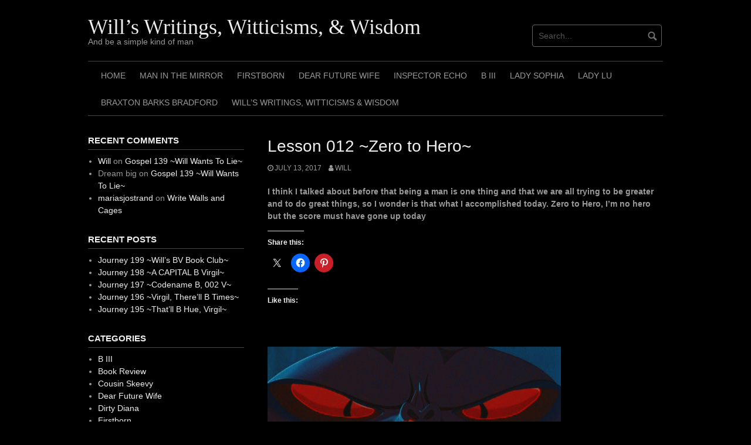

--- FILE ---
content_type: text/html; charset=UTF-8
request_url: https://willswritingswitticismsandwisdom.com/lesson-012-zero-to-hero/
body_size: 15745
content:
<!DOCTYPE html>
<html lang="en">
<head>
<meta charset="UTF-8">
<meta name="viewport" content="width=device-width, initial-scale=1">
<link rel="profile" href="http://gmpg.org/xfn/11">
<link rel="pingback" href="https://willswritingswitticismsandwisdom.com/xmlrpc.php">


<title>Lesson 012 ~Zero to Hero~ &#8211; Will&#8217;s Writings, Witticisms, &amp; Wisdom</title>
<meta name='robots' content='max-image-preview:large' />
<link rel='dns-prefetch' href='//secure.gravatar.com' />
<link rel='dns-prefetch' href='//stats.wp.com' />
<link rel='dns-prefetch' href='//v0.wordpress.com' />
<link rel='dns-prefetch' href='//widgets.wp.com' />
<link rel='dns-prefetch' href='//s0.wp.com' />
<link rel='dns-prefetch' href='//0.gravatar.com' />
<link rel='dns-prefetch' href='//1.gravatar.com' />
<link rel='dns-prefetch' href='//2.gravatar.com' />
<link rel='preconnect' href='//i0.wp.com' />
<link rel='preconnect' href='//c0.wp.com' />
<link rel="alternate" type="application/rss+xml" title="Will&#039;s Writings, Witticisms, &amp; Wisdom &raquo; Feed" href="https://willswritingswitticismsandwisdom.com/feed/" />
<link rel="alternate" type="application/rss+xml" title="Will&#039;s Writings, Witticisms, &amp; Wisdom &raquo; Comments Feed" href="https://willswritingswitticismsandwisdom.com/comments/feed/" />
<link rel="alternate" type="application/rss+xml" title="Will&#039;s Writings, Witticisms, &amp; Wisdom &raquo; Lesson 012 ~Zero to Hero~ Comments Feed" href="https://willswritingswitticismsandwisdom.com/lesson-012-zero-to-hero/feed/" />
<link rel="alternate" title="oEmbed (JSON)" type="application/json+oembed" href="https://willswritingswitticismsandwisdom.com/wp-json/oembed/1.0/embed?url=https%3A%2F%2Fwillswritingswitticismsandwisdom.com%2Flesson-012-zero-to-hero%2F" />
<link rel="alternate" title="oEmbed (XML)" type="text/xml+oembed" href="https://willswritingswitticismsandwisdom.com/wp-json/oembed/1.0/embed?url=https%3A%2F%2Fwillswritingswitticismsandwisdom.com%2Flesson-012-zero-to-hero%2F&#038;format=xml" />
<style id='wp-img-auto-sizes-contain-inline-css' type='text/css'>
img:is([sizes=auto i],[sizes^="auto," i]){contain-intrinsic-size:3000px 1500px}
/*# sourceURL=wp-img-auto-sizes-contain-inline-css */
</style>
<link rel='stylesheet' id='jetpack_related-posts-css' href='https://c0.wp.com/p/jetpack/15.4/modules/related-posts/related-posts.css' type='text/css' media='all' />
<style id='wp-emoji-styles-inline-css' type='text/css'>

	img.wp-smiley, img.emoji {
		display: inline !important;
		border: none !important;
		box-shadow: none !important;
		height: 1em !important;
		width: 1em !important;
		margin: 0 0.07em !important;
		vertical-align: -0.1em !important;
		background: none !important;
		padding: 0 !important;
	}
/*# sourceURL=wp-emoji-styles-inline-css */
</style>
<style id='wp-block-library-inline-css' type='text/css'>
:root{--wp-block-synced-color:#7a00df;--wp-block-synced-color--rgb:122,0,223;--wp-bound-block-color:var(--wp-block-synced-color);--wp-editor-canvas-background:#ddd;--wp-admin-theme-color:#007cba;--wp-admin-theme-color--rgb:0,124,186;--wp-admin-theme-color-darker-10:#006ba1;--wp-admin-theme-color-darker-10--rgb:0,107,160.5;--wp-admin-theme-color-darker-20:#005a87;--wp-admin-theme-color-darker-20--rgb:0,90,135;--wp-admin-border-width-focus:2px}@media (min-resolution:192dpi){:root{--wp-admin-border-width-focus:1.5px}}.wp-element-button{cursor:pointer}:root .has-very-light-gray-background-color{background-color:#eee}:root .has-very-dark-gray-background-color{background-color:#313131}:root .has-very-light-gray-color{color:#eee}:root .has-very-dark-gray-color{color:#313131}:root .has-vivid-green-cyan-to-vivid-cyan-blue-gradient-background{background:linear-gradient(135deg,#00d084,#0693e3)}:root .has-purple-crush-gradient-background{background:linear-gradient(135deg,#34e2e4,#4721fb 50%,#ab1dfe)}:root .has-hazy-dawn-gradient-background{background:linear-gradient(135deg,#faaca8,#dad0ec)}:root .has-subdued-olive-gradient-background{background:linear-gradient(135deg,#fafae1,#67a671)}:root .has-atomic-cream-gradient-background{background:linear-gradient(135deg,#fdd79a,#004a59)}:root .has-nightshade-gradient-background{background:linear-gradient(135deg,#330968,#31cdcf)}:root .has-midnight-gradient-background{background:linear-gradient(135deg,#020381,#2874fc)}:root{--wp--preset--font-size--normal:16px;--wp--preset--font-size--huge:42px}.has-regular-font-size{font-size:1em}.has-larger-font-size{font-size:2.625em}.has-normal-font-size{font-size:var(--wp--preset--font-size--normal)}.has-huge-font-size{font-size:var(--wp--preset--font-size--huge)}.has-text-align-center{text-align:center}.has-text-align-left{text-align:left}.has-text-align-right{text-align:right}.has-fit-text{white-space:nowrap!important}#end-resizable-editor-section{display:none}.aligncenter{clear:both}.items-justified-left{justify-content:flex-start}.items-justified-center{justify-content:center}.items-justified-right{justify-content:flex-end}.items-justified-space-between{justify-content:space-between}.screen-reader-text{border:0;clip-path:inset(50%);height:1px;margin:-1px;overflow:hidden;padding:0;position:absolute;width:1px;word-wrap:normal!important}.screen-reader-text:focus{background-color:#ddd;clip-path:none;color:#444;display:block;font-size:1em;height:auto;left:5px;line-height:normal;padding:15px 23px 14px;text-decoration:none;top:5px;width:auto;z-index:100000}html :where(.has-border-color){border-style:solid}html :where([style*=border-top-color]){border-top-style:solid}html :where([style*=border-right-color]){border-right-style:solid}html :where([style*=border-bottom-color]){border-bottom-style:solid}html :where([style*=border-left-color]){border-left-style:solid}html :where([style*=border-width]){border-style:solid}html :where([style*=border-top-width]){border-top-style:solid}html :where([style*=border-right-width]){border-right-style:solid}html :where([style*=border-bottom-width]){border-bottom-style:solid}html :where([style*=border-left-width]){border-left-style:solid}html :where(img[class*=wp-image-]){height:auto;max-width:100%}:where(figure){margin:0 0 1em}html :where(.is-position-sticky){--wp-admin--admin-bar--position-offset:var(--wp-admin--admin-bar--height,0px)}@media screen and (max-width:600px){html :where(.is-position-sticky){--wp-admin--admin-bar--position-offset:0px}}

/*# sourceURL=wp-block-library-inline-css */
</style><style id='wp-block-image-inline-css' type='text/css'>
.wp-block-image>a,.wp-block-image>figure>a{display:inline-block}.wp-block-image img{box-sizing:border-box;height:auto;max-width:100%;vertical-align:bottom}@media not (prefers-reduced-motion){.wp-block-image img.hide{visibility:hidden}.wp-block-image img.show{animation:show-content-image .4s}}.wp-block-image[style*=border-radius] img,.wp-block-image[style*=border-radius]>a{border-radius:inherit}.wp-block-image.has-custom-border img{box-sizing:border-box}.wp-block-image.aligncenter{text-align:center}.wp-block-image.alignfull>a,.wp-block-image.alignwide>a{width:100%}.wp-block-image.alignfull img,.wp-block-image.alignwide img{height:auto;width:100%}.wp-block-image .aligncenter,.wp-block-image .alignleft,.wp-block-image .alignright,.wp-block-image.aligncenter,.wp-block-image.alignleft,.wp-block-image.alignright{display:table}.wp-block-image .aligncenter>figcaption,.wp-block-image .alignleft>figcaption,.wp-block-image .alignright>figcaption,.wp-block-image.aligncenter>figcaption,.wp-block-image.alignleft>figcaption,.wp-block-image.alignright>figcaption{caption-side:bottom;display:table-caption}.wp-block-image .alignleft{float:left;margin:.5em 1em .5em 0}.wp-block-image .alignright{float:right;margin:.5em 0 .5em 1em}.wp-block-image .aligncenter{margin-left:auto;margin-right:auto}.wp-block-image :where(figcaption){margin-bottom:1em;margin-top:.5em}.wp-block-image.is-style-circle-mask img{border-radius:9999px}@supports ((-webkit-mask-image:none) or (mask-image:none)) or (-webkit-mask-image:none){.wp-block-image.is-style-circle-mask img{border-radius:0;-webkit-mask-image:url('data:image/svg+xml;utf8,<svg viewBox="0 0 100 100" xmlns="http://www.w3.org/2000/svg"><circle cx="50" cy="50" r="50"/></svg>');mask-image:url('data:image/svg+xml;utf8,<svg viewBox="0 0 100 100" xmlns="http://www.w3.org/2000/svg"><circle cx="50" cy="50" r="50"/></svg>');mask-mode:alpha;-webkit-mask-position:center;mask-position:center;-webkit-mask-repeat:no-repeat;mask-repeat:no-repeat;-webkit-mask-size:contain;mask-size:contain}}:root :where(.wp-block-image.is-style-rounded img,.wp-block-image .is-style-rounded img){border-radius:9999px}.wp-block-image figure{margin:0}.wp-lightbox-container{display:flex;flex-direction:column;position:relative}.wp-lightbox-container img{cursor:zoom-in}.wp-lightbox-container img:hover+button{opacity:1}.wp-lightbox-container button{align-items:center;backdrop-filter:blur(16px) saturate(180%);background-color:#5a5a5a40;border:none;border-radius:4px;cursor:zoom-in;display:flex;height:20px;justify-content:center;opacity:0;padding:0;position:absolute;right:16px;text-align:center;top:16px;width:20px;z-index:100}@media not (prefers-reduced-motion){.wp-lightbox-container button{transition:opacity .2s ease}}.wp-lightbox-container button:focus-visible{outline:3px auto #5a5a5a40;outline:3px auto -webkit-focus-ring-color;outline-offset:3px}.wp-lightbox-container button:hover{cursor:pointer;opacity:1}.wp-lightbox-container button:focus{opacity:1}.wp-lightbox-container button:focus,.wp-lightbox-container button:hover,.wp-lightbox-container button:not(:hover):not(:active):not(.has-background){background-color:#5a5a5a40;border:none}.wp-lightbox-overlay{box-sizing:border-box;cursor:zoom-out;height:100vh;left:0;overflow:hidden;position:fixed;top:0;visibility:hidden;width:100%;z-index:100000}.wp-lightbox-overlay .close-button{align-items:center;cursor:pointer;display:flex;justify-content:center;min-height:40px;min-width:40px;padding:0;position:absolute;right:calc(env(safe-area-inset-right) + 16px);top:calc(env(safe-area-inset-top) + 16px);z-index:5000000}.wp-lightbox-overlay .close-button:focus,.wp-lightbox-overlay .close-button:hover,.wp-lightbox-overlay .close-button:not(:hover):not(:active):not(.has-background){background:none;border:none}.wp-lightbox-overlay .lightbox-image-container{height:var(--wp--lightbox-container-height);left:50%;overflow:hidden;position:absolute;top:50%;transform:translate(-50%,-50%);transform-origin:top left;width:var(--wp--lightbox-container-width);z-index:9999999999}.wp-lightbox-overlay .wp-block-image{align-items:center;box-sizing:border-box;display:flex;height:100%;justify-content:center;margin:0;position:relative;transform-origin:0 0;width:100%;z-index:3000000}.wp-lightbox-overlay .wp-block-image img{height:var(--wp--lightbox-image-height);min-height:var(--wp--lightbox-image-height);min-width:var(--wp--lightbox-image-width);width:var(--wp--lightbox-image-width)}.wp-lightbox-overlay .wp-block-image figcaption{display:none}.wp-lightbox-overlay button{background:none;border:none}.wp-lightbox-overlay .scrim{background-color:#fff;height:100%;opacity:.9;position:absolute;width:100%;z-index:2000000}.wp-lightbox-overlay.active{visibility:visible}@media not (prefers-reduced-motion){.wp-lightbox-overlay.active{animation:turn-on-visibility .25s both}.wp-lightbox-overlay.active img{animation:turn-on-visibility .35s both}.wp-lightbox-overlay.show-closing-animation:not(.active){animation:turn-off-visibility .35s both}.wp-lightbox-overlay.show-closing-animation:not(.active) img{animation:turn-off-visibility .25s both}.wp-lightbox-overlay.zoom.active{animation:none;opacity:1;visibility:visible}.wp-lightbox-overlay.zoom.active .lightbox-image-container{animation:lightbox-zoom-in .4s}.wp-lightbox-overlay.zoom.active .lightbox-image-container img{animation:none}.wp-lightbox-overlay.zoom.active .scrim{animation:turn-on-visibility .4s forwards}.wp-lightbox-overlay.zoom.show-closing-animation:not(.active){animation:none}.wp-lightbox-overlay.zoom.show-closing-animation:not(.active) .lightbox-image-container{animation:lightbox-zoom-out .4s}.wp-lightbox-overlay.zoom.show-closing-animation:not(.active) .lightbox-image-container img{animation:none}.wp-lightbox-overlay.zoom.show-closing-animation:not(.active) .scrim{animation:turn-off-visibility .4s forwards}}@keyframes show-content-image{0%{visibility:hidden}99%{visibility:hidden}to{visibility:visible}}@keyframes turn-on-visibility{0%{opacity:0}to{opacity:1}}@keyframes turn-off-visibility{0%{opacity:1;visibility:visible}99%{opacity:0;visibility:visible}to{opacity:0;visibility:hidden}}@keyframes lightbox-zoom-in{0%{transform:translate(calc((-100vw + var(--wp--lightbox-scrollbar-width))/2 + var(--wp--lightbox-initial-left-position)),calc(-50vh + var(--wp--lightbox-initial-top-position))) scale(var(--wp--lightbox-scale))}to{transform:translate(-50%,-50%) scale(1)}}@keyframes lightbox-zoom-out{0%{transform:translate(-50%,-50%) scale(1);visibility:visible}99%{visibility:visible}to{transform:translate(calc((-100vw + var(--wp--lightbox-scrollbar-width))/2 + var(--wp--lightbox-initial-left-position)),calc(-50vh + var(--wp--lightbox-initial-top-position))) scale(var(--wp--lightbox-scale));visibility:hidden}}
/*# sourceURL=https://c0.wp.com/c/6.9/wp-includes/blocks/image/style.min.css */
</style>
<style id='global-styles-inline-css' type='text/css'>
:root{--wp--preset--aspect-ratio--square: 1;--wp--preset--aspect-ratio--4-3: 4/3;--wp--preset--aspect-ratio--3-4: 3/4;--wp--preset--aspect-ratio--3-2: 3/2;--wp--preset--aspect-ratio--2-3: 2/3;--wp--preset--aspect-ratio--16-9: 16/9;--wp--preset--aspect-ratio--9-16: 9/16;--wp--preset--color--black: #000000;--wp--preset--color--cyan-bluish-gray: #abb8c3;--wp--preset--color--white: #ffffff;--wp--preset--color--pale-pink: #f78da7;--wp--preset--color--vivid-red: #cf2e2e;--wp--preset--color--luminous-vivid-orange: #ff6900;--wp--preset--color--luminous-vivid-amber: #fcb900;--wp--preset--color--light-green-cyan: #7bdcb5;--wp--preset--color--vivid-green-cyan: #00d084;--wp--preset--color--pale-cyan-blue: #8ed1fc;--wp--preset--color--vivid-cyan-blue: #0693e3;--wp--preset--color--vivid-purple: #9b51e0;--wp--preset--gradient--vivid-cyan-blue-to-vivid-purple: linear-gradient(135deg,rgb(6,147,227) 0%,rgb(155,81,224) 100%);--wp--preset--gradient--light-green-cyan-to-vivid-green-cyan: linear-gradient(135deg,rgb(122,220,180) 0%,rgb(0,208,130) 100%);--wp--preset--gradient--luminous-vivid-amber-to-luminous-vivid-orange: linear-gradient(135deg,rgb(252,185,0) 0%,rgb(255,105,0) 100%);--wp--preset--gradient--luminous-vivid-orange-to-vivid-red: linear-gradient(135deg,rgb(255,105,0) 0%,rgb(207,46,46) 100%);--wp--preset--gradient--very-light-gray-to-cyan-bluish-gray: linear-gradient(135deg,rgb(238,238,238) 0%,rgb(169,184,195) 100%);--wp--preset--gradient--cool-to-warm-spectrum: linear-gradient(135deg,rgb(74,234,220) 0%,rgb(151,120,209) 20%,rgb(207,42,186) 40%,rgb(238,44,130) 60%,rgb(251,105,98) 80%,rgb(254,248,76) 100%);--wp--preset--gradient--blush-light-purple: linear-gradient(135deg,rgb(255,206,236) 0%,rgb(152,150,240) 100%);--wp--preset--gradient--blush-bordeaux: linear-gradient(135deg,rgb(254,205,165) 0%,rgb(254,45,45) 50%,rgb(107,0,62) 100%);--wp--preset--gradient--luminous-dusk: linear-gradient(135deg,rgb(255,203,112) 0%,rgb(199,81,192) 50%,rgb(65,88,208) 100%);--wp--preset--gradient--pale-ocean: linear-gradient(135deg,rgb(255,245,203) 0%,rgb(182,227,212) 50%,rgb(51,167,181) 100%);--wp--preset--gradient--electric-grass: linear-gradient(135deg,rgb(202,248,128) 0%,rgb(113,206,126) 100%);--wp--preset--gradient--midnight: linear-gradient(135deg,rgb(2,3,129) 0%,rgb(40,116,252) 100%);--wp--preset--font-size--small: 13px;--wp--preset--font-size--medium: 20px;--wp--preset--font-size--large: 36px;--wp--preset--font-size--x-large: 42px;--wp--preset--spacing--20: 0.44rem;--wp--preset--spacing--30: 0.67rem;--wp--preset--spacing--40: 1rem;--wp--preset--spacing--50: 1.5rem;--wp--preset--spacing--60: 2.25rem;--wp--preset--spacing--70: 3.38rem;--wp--preset--spacing--80: 5.06rem;--wp--preset--shadow--natural: 6px 6px 9px rgba(0, 0, 0, 0.2);--wp--preset--shadow--deep: 12px 12px 50px rgba(0, 0, 0, 0.4);--wp--preset--shadow--sharp: 6px 6px 0px rgba(0, 0, 0, 0.2);--wp--preset--shadow--outlined: 6px 6px 0px -3px rgb(255, 255, 255), 6px 6px rgb(0, 0, 0);--wp--preset--shadow--crisp: 6px 6px 0px rgb(0, 0, 0);}:where(.is-layout-flex){gap: 0.5em;}:where(.is-layout-grid){gap: 0.5em;}body .is-layout-flex{display: flex;}.is-layout-flex{flex-wrap: wrap;align-items: center;}.is-layout-flex > :is(*, div){margin: 0;}body .is-layout-grid{display: grid;}.is-layout-grid > :is(*, div){margin: 0;}:where(.wp-block-columns.is-layout-flex){gap: 2em;}:where(.wp-block-columns.is-layout-grid){gap: 2em;}:where(.wp-block-post-template.is-layout-flex){gap: 1.25em;}:where(.wp-block-post-template.is-layout-grid){gap: 1.25em;}.has-black-color{color: var(--wp--preset--color--black) !important;}.has-cyan-bluish-gray-color{color: var(--wp--preset--color--cyan-bluish-gray) !important;}.has-white-color{color: var(--wp--preset--color--white) !important;}.has-pale-pink-color{color: var(--wp--preset--color--pale-pink) !important;}.has-vivid-red-color{color: var(--wp--preset--color--vivid-red) !important;}.has-luminous-vivid-orange-color{color: var(--wp--preset--color--luminous-vivid-orange) !important;}.has-luminous-vivid-amber-color{color: var(--wp--preset--color--luminous-vivid-amber) !important;}.has-light-green-cyan-color{color: var(--wp--preset--color--light-green-cyan) !important;}.has-vivid-green-cyan-color{color: var(--wp--preset--color--vivid-green-cyan) !important;}.has-pale-cyan-blue-color{color: var(--wp--preset--color--pale-cyan-blue) !important;}.has-vivid-cyan-blue-color{color: var(--wp--preset--color--vivid-cyan-blue) !important;}.has-vivid-purple-color{color: var(--wp--preset--color--vivid-purple) !important;}.has-black-background-color{background-color: var(--wp--preset--color--black) !important;}.has-cyan-bluish-gray-background-color{background-color: var(--wp--preset--color--cyan-bluish-gray) !important;}.has-white-background-color{background-color: var(--wp--preset--color--white) !important;}.has-pale-pink-background-color{background-color: var(--wp--preset--color--pale-pink) !important;}.has-vivid-red-background-color{background-color: var(--wp--preset--color--vivid-red) !important;}.has-luminous-vivid-orange-background-color{background-color: var(--wp--preset--color--luminous-vivid-orange) !important;}.has-luminous-vivid-amber-background-color{background-color: var(--wp--preset--color--luminous-vivid-amber) !important;}.has-light-green-cyan-background-color{background-color: var(--wp--preset--color--light-green-cyan) !important;}.has-vivid-green-cyan-background-color{background-color: var(--wp--preset--color--vivid-green-cyan) !important;}.has-pale-cyan-blue-background-color{background-color: var(--wp--preset--color--pale-cyan-blue) !important;}.has-vivid-cyan-blue-background-color{background-color: var(--wp--preset--color--vivid-cyan-blue) !important;}.has-vivid-purple-background-color{background-color: var(--wp--preset--color--vivid-purple) !important;}.has-black-border-color{border-color: var(--wp--preset--color--black) !important;}.has-cyan-bluish-gray-border-color{border-color: var(--wp--preset--color--cyan-bluish-gray) !important;}.has-white-border-color{border-color: var(--wp--preset--color--white) !important;}.has-pale-pink-border-color{border-color: var(--wp--preset--color--pale-pink) !important;}.has-vivid-red-border-color{border-color: var(--wp--preset--color--vivid-red) !important;}.has-luminous-vivid-orange-border-color{border-color: var(--wp--preset--color--luminous-vivid-orange) !important;}.has-luminous-vivid-amber-border-color{border-color: var(--wp--preset--color--luminous-vivid-amber) !important;}.has-light-green-cyan-border-color{border-color: var(--wp--preset--color--light-green-cyan) !important;}.has-vivid-green-cyan-border-color{border-color: var(--wp--preset--color--vivid-green-cyan) !important;}.has-pale-cyan-blue-border-color{border-color: var(--wp--preset--color--pale-cyan-blue) !important;}.has-vivid-cyan-blue-border-color{border-color: var(--wp--preset--color--vivid-cyan-blue) !important;}.has-vivid-purple-border-color{border-color: var(--wp--preset--color--vivid-purple) !important;}.has-vivid-cyan-blue-to-vivid-purple-gradient-background{background: var(--wp--preset--gradient--vivid-cyan-blue-to-vivid-purple) !important;}.has-light-green-cyan-to-vivid-green-cyan-gradient-background{background: var(--wp--preset--gradient--light-green-cyan-to-vivid-green-cyan) !important;}.has-luminous-vivid-amber-to-luminous-vivid-orange-gradient-background{background: var(--wp--preset--gradient--luminous-vivid-amber-to-luminous-vivid-orange) !important;}.has-luminous-vivid-orange-to-vivid-red-gradient-background{background: var(--wp--preset--gradient--luminous-vivid-orange-to-vivid-red) !important;}.has-very-light-gray-to-cyan-bluish-gray-gradient-background{background: var(--wp--preset--gradient--very-light-gray-to-cyan-bluish-gray) !important;}.has-cool-to-warm-spectrum-gradient-background{background: var(--wp--preset--gradient--cool-to-warm-spectrum) !important;}.has-blush-light-purple-gradient-background{background: var(--wp--preset--gradient--blush-light-purple) !important;}.has-blush-bordeaux-gradient-background{background: var(--wp--preset--gradient--blush-bordeaux) !important;}.has-luminous-dusk-gradient-background{background: var(--wp--preset--gradient--luminous-dusk) !important;}.has-pale-ocean-gradient-background{background: var(--wp--preset--gradient--pale-ocean) !important;}.has-electric-grass-gradient-background{background: var(--wp--preset--gradient--electric-grass) !important;}.has-midnight-gradient-background{background: var(--wp--preset--gradient--midnight) !important;}.has-small-font-size{font-size: var(--wp--preset--font-size--small) !important;}.has-medium-font-size{font-size: var(--wp--preset--font-size--medium) !important;}.has-large-font-size{font-size: var(--wp--preset--font-size--large) !important;}.has-x-large-font-size{font-size: var(--wp--preset--font-size--x-large) !important;}
/*# sourceURL=global-styles-inline-css */
</style>

<style id='classic-theme-styles-inline-css' type='text/css'>
/*! This file is auto-generated */
.wp-block-button__link{color:#fff;background-color:#32373c;border-radius:9999px;box-shadow:none;text-decoration:none;padding:calc(.667em + 2px) calc(1.333em + 2px);font-size:1.125em}.wp-block-file__button{background:#32373c;color:#fff;text-decoration:none}
/*# sourceURL=/wp-includes/css/classic-themes.min.css */
</style>
<link rel='stylesheet' id='coral-dark-style-css' href='https://willswritingswitticismsandwisdom.com/wp-content/themes/coral-dark/style.css?ver=6.9' type='text/css' media='all' />
<style id='coral-dark-style-inline-css' type='text/css'>

		body, button, input, select, textarea {	font-size: 14px;}
		h1.site-title, h3.site-title {
			margin-top: 25px; 
			font-size: 36px; 
		}
		h1.site-title a,
		h1.site-title a:visited,
		h1.site-title a:hover,
		h1.site-title a:active,
		h1.site-title a:focus,
		h3.site-title a,
		h3.site-title a:visited,
		h3.site-title a:hover,
		h3.site-title a:active,
		h3.site-title a:focus {
			color: #eeeeee !important;
		}
		
		h2.site-description, h4.site-description {
			margin-top: -5px;
			font-size: 14px;
			color: #999999;
		}
		.custom-logo {max-height: 100px;}
		@media screen and (min-width: 768px) {
			.main-navigation {margin-top: 15px;}
			#search1 {margin-top: 42px;}
			#social1 {margin-top: 47px;}
		}
	
/*# sourceURL=coral-dark-style-inline-css */
</style>
<link rel='stylesheet' id='jetpack_likes-css' href='https://c0.wp.com/p/jetpack/15.4/modules/likes/style.css' type='text/css' media='all' />
<link rel='stylesheet' id='sharedaddy-css' href='https://c0.wp.com/p/jetpack/15.4/modules/sharedaddy/sharing.css' type='text/css' media='all' />
<link rel='stylesheet' id='social-logos-css' href='https://c0.wp.com/p/jetpack/15.4/_inc/social-logos/social-logos.min.css' type='text/css' media='all' />
<script type="text/javascript" id="jetpack_related-posts-js-extra">
/* <![CDATA[ */
var related_posts_js_options = {"post_heading":"h4"};
//# sourceURL=jetpack_related-posts-js-extra
/* ]]> */
</script>
<script type="text/javascript" src="https://c0.wp.com/p/jetpack/15.4/_inc/build/related-posts/related-posts.min.js" id="jetpack_related-posts-js"></script>
<script type="text/javascript" src="https://c0.wp.com/c/6.9/wp-includes/js/jquery/jquery.min.js" id="jquery-core-js"></script>
<script type="text/javascript" src="https://c0.wp.com/c/6.9/wp-includes/js/jquery/jquery-migrate.min.js" id="jquery-migrate-js"></script>
<script type="text/javascript" src="https://willswritingswitticismsandwisdom.com/wp-content/themes/coral-dark/js/jquery.nivo.slider.pack.js?ver=3.2" id="nivo-slider-js"></script>
<link rel="https://api.w.org/" href="https://willswritingswitticismsandwisdom.com/wp-json/" /><link rel="alternate" title="JSON" type="application/json" href="https://willswritingswitticismsandwisdom.com/wp-json/wp/v2/posts/593" /><link rel="EditURI" type="application/rsd+xml" title="RSD" href="https://willswritingswitticismsandwisdom.com/xmlrpc.php?rsd" />
<meta name="generator" content="WordPress 6.9" />
<link rel="canonical" href="https://willswritingswitticismsandwisdom.com/lesson-012-zero-to-hero/" />
<link rel='shortlink' href='https://wp.me/p9CyLc-9z' />
	<style>img#wpstats{display:none}</style>
		<style type="text/css">.recentcomments a{display:inline !important;padding:0 !important;margin:0 !important;}</style>
<!-- Jetpack Open Graph Tags -->
<meta property="og:type" content="article" />
<meta property="og:title" content="Lesson 012 ~Zero to Hero~" />
<meta property="og:url" content="https://willswritingswitticismsandwisdom.com/lesson-012-zero-to-hero/" />
<meta property="og:description" content="I think I talked about before that being a man is one thing and that we are all trying to be greater and to do great things, so I wonder is that what I accomplished today. Zero to Hero, I’m no hero…" />
<meta property="article:published_time" content="2017-07-13T20:44:53+00:00" />
<meta property="article:modified_time" content="2017-07-13T20:44:53+00:00" />
<meta property="og:site_name" content="Will&#039;s Writings, Witticisms, &amp; Wisdom" />
<meta property="og:image" content="https://i0.wp.com/willswritingswitticismsandwisdom.com/wp-content/uploads/2017/07/lesson-012-zero-to-hero.png?fit=500%2C298&#038;ssl=1" />
<meta property="og:image:width" content="500" />
<meta property="og:image:height" content="298" />
<meta property="og:image:alt" content="" />
<meta name="twitter:text:title" content="Lesson 012 ~Zero to Hero~" />
<meta name="twitter:image" content="https://i0.wp.com/willswritingswitticismsandwisdom.com/wp-content/uploads/2017/07/lesson-012-zero-to-hero.png?fit=500%2C298&#038;ssl=1&#038;w=640" />
<meta name="twitter:card" content="summary_large_image" />

<!-- End Jetpack Open Graph Tags -->
<link rel="icon" href="https://i0.wp.com/willswritingswitticismsandwisdom.com/wp-content/uploads/2017/09/cropped-Eyes-Wide-Shut-Mask.jpg?fit=32%2C32&#038;ssl=1" sizes="32x32" />
<link rel="icon" href="https://i0.wp.com/willswritingswitticismsandwisdom.com/wp-content/uploads/2017/09/cropped-Eyes-Wide-Shut-Mask.jpg?fit=192%2C192&#038;ssl=1" sizes="192x192" />
<link rel="apple-touch-icon" href="https://i0.wp.com/willswritingswitticismsandwisdom.com/wp-content/uploads/2017/09/cropped-Eyes-Wide-Shut-Mask.jpg?fit=180%2C180&#038;ssl=1" />
<meta name="msapplication-TileImage" content="https://i0.wp.com/willswritingswitticismsandwisdom.com/wp-content/uploads/2017/09/cropped-Eyes-Wide-Shut-Mask.jpg?fit=270%2C270&#038;ssl=1" />
</head>

<body class="wp-singular post-template-default single single-post postid-593 single-format-standard wp-embed-responsive wp-theme-coral-dark">
<div id="page" class="hfeed site">
	<a class="skip-link screen-reader-text" href="#content">Skip to content</a>

	<header id="masthead" class="site-header grid-container" role="banner">
		<div class="site-branding egrid  grid-35 tablet-grid-35 mobile-grid-100">
												<h3 class="site-title"><a href="https://willswritingswitticismsandwisdom.com/" rel="home">Will&#8217;s Writings, Witticisms, &amp; Wisdom</a></h3>
					<h4 class="site-description">And be a simple kind of man</h4>
					
							
		</div><!-- .site-branding -->
		<div id="headerright" class="grid-parent egrid  grid-65 tablet-grid-65 mobile-grid-100">
			
			<div id="social1" class="egrid  grid-60 tablet-grid-60 mobile-grid-100">
							</div>
			
			<div id="search1" class="search  grid-40 tablet-grid-40 mobile-grid-100">
				<div class="search-container">
<form role="search" method="get" class="search-form" action="https://willswritingswitticismsandwisdom.com/">
	<fieldset>
		<input type="search" class="search-field" placeholder="Search..." value="" name="s" title="Search for:" />
		<input type="submit" class="search-submit" value="" />
	</fieldset>
</form>
</div>			</div>
		</div>

		<nav id="site-navigation" class="main-navigation egrid grid-100 tablet-grid-100 mobile-grid-100" role="navigation">
			<i id="menu-button" class="fa fa-bars collapsed"><span>  Menu</span></i>
			<div class="menu-primary-menu-container"><ul id="main-menu" class="sm sm-clean collapsed"><li id="menu-item-11967" class="menu-item menu-item-type-post_type menu-item-object-page menu-item-home menu-item-11967"><a href="https://willswritingswitticismsandwisdom.com/">Home</a></li>
<li id="menu-item-11969" class="menu-item menu-item-type-taxonomy menu-item-object-category menu-item-11969"><a href="https://willswritingswitticismsandwisdom.com/category/man-in-the-mirror/">Man In The Mirror</a></li>
<li id="menu-item-11970" class="menu-item menu-item-type-taxonomy menu-item-object-category menu-item-11970"><a href="https://willswritingswitticismsandwisdom.com/category/firstborn/">Firstborn</a></li>
<li id="menu-item-11971" class="menu-item menu-item-type-taxonomy menu-item-object-category menu-item-11971"><a href="https://willswritingswitticismsandwisdom.com/category/dear-future-wife/">Dear Future Wife</a></li>
<li id="menu-item-11972" class="menu-item menu-item-type-taxonomy menu-item-object-category menu-item-11972"><a href="https://willswritingswitticismsandwisdom.com/category/inspector-echo/">Inspector Echo</a></li>
<li id="menu-item-11973" class="menu-item menu-item-type-taxonomy menu-item-object-category menu-item-11973"><a href="https://willswritingswitticismsandwisdom.com/category/b-iii/">B III</a></li>
<li id="menu-item-11974" class="menu-item menu-item-type-taxonomy menu-item-object-category menu-item-11974"><a href="https://willswritingswitticismsandwisdom.com/category/lady-sophia/">Lady Sophia</a></li>
<li id="menu-item-11975" class="menu-item menu-item-type-taxonomy menu-item-object-category current-post-ancestor current-menu-parent current-post-parent menu-item-11975"><a href="https://willswritingswitticismsandwisdom.com/category/lady-lu/">Lady Lu</a></li>
<li id="menu-item-6654" class="menu-item menu-item-type-post_type menu-item-object-page menu-item-6654"><a href="https://willswritingswitticismsandwisdom.com/braxton/">Braxton Barks Bradford</a></li>
<li id="menu-item-166" class="menu-item menu-item-type-post_type menu-item-object-page current_page_parent menu-item-166"><a href="https://willswritingswitticismsandwisdom.com/blog/">Will&#8217;s Writings, Witticisms &#038; Wisdom</a></li>
</ul></div>		</nav><!-- #site-navigation -->
	</header><!-- #masthead -->

		
<!-- breadcrumbs from Yoast or NavXT plugins -->
		
	<div id="content" class="site-content grid-container">

	<div id="primary" class="content-area egrid  grid-70 tablet-grid-70 mobile-grid-100 push-30 tablet-push-30">
		<main id="main" class="site-main" role="main">

		
			
<article id="post-593" class="post-593 post type-post status-publish format-standard has-post-thumbnail hentry category-journal category-lady-lu tag-anxiety tag-dogs tag-hero tag-lesson tag-lost tag-man tag-scared tag-therapy tag-villain tag-will-bradford-jr tag-woman tag-wrong tag-zero">
	<header class="entry-header">
		<h1 class="entry-title">Lesson 012 ~Zero to Hero~</h1>
		<div class="entry-meta">
			<span class="posted-on"><a href="https://willswritingswitticismsandwisdom.com/lesson-012-zero-to-hero/" rel="bookmark"><time class="entry-date published updated" datetime="2017-07-13T14:44:53-05:00">July 13, 2017</time></a></span><span class="byline"> <span class="author vcard"><a class="url fn n" href="https://willswritingswitticismsandwisdom.com/author/admin/">Will</a></span></span>		</div><!-- .entry-meta -->
	</header><!-- .entry-header -->

	<div class="entry-content">
		
					<div class="entry-summary">
				<p>I think I talked about before that being a man is one thing and that we are all trying to be greater and to do great things, so I wonder is that what I accomplished today. Zero to Hero, I’m no hero but the score must have gone up today</p>
<div class="sharedaddy sd-sharing-enabled"><div class="robots-nocontent sd-block sd-social sd-social-icon sd-sharing"><h3 class="sd-title">Share this:</h3><div class="sd-content"><ul><li class="share-twitter"><a rel="nofollow noopener noreferrer"
				data-shared="sharing-twitter-593"
				class="share-twitter sd-button share-icon no-text"
				href="https://willswritingswitticismsandwisdom.com/lesson-012-zero-to-hero/?share=twitter"
				target="_blank"
				aria-labelledby="sharing-twitter-593"
				>
				<span id="sharing-twitter-593" hidden>Click to share on X (Opens in new window)</span>
				<span>X</span>
			</a></li><li class="share-facebook"><a rel="nofollow noopener noreferrer"
				data-shared="sharing-facebook-593"
				class="share-facebook sd-button share-icon no-text"
				href="https://willswritingswitticismsandwisdom.com/lesson-012-zero-to-hero/?share=facebook"
				target="_blank"
				aria-labelledby="sharing-facebook-593"
				>
				<span id="sharing-facebook-593" hidden>Click to share on Facebook (Opens in new window)</span>
				<span>Facebook</span>
			</a></li><li class="share-pinterest"><a rel="nofollow noopener noreferrer"
				data-shared="sharing-pinterest-593"
				class="share-pinterest sd-button share-icon no-text"
				href="https://willswritingswitticismsandwisdom.com/lesson-012-zero-to-hero/?share=pinterest"
				target="_blank"
				aria-labelledby="sharing-pinterest-593"
				>
				<span id="sharing-pinterest-593" hidden>Click to share on Pinterest (Opens in new window)</span>
				<span>Pinterest</span>
			</a></li><li class="share-end"></li></ul></div></div></div><div class='sharedaddy sd-block sd-like jetpack-likes-widget-wrapper jetpack-likes-widget-unloaded' id='like-post-wrapper-142177110-593-696b3ad514138' data-src='https://widgets.wp.com/likes/?ver=15.4#blog_id=142177110&amp;post_id=593&amp;origin=willswritingswitticismsandwisdom.com&amp;obj_id=142177110-593-696b3ad514138' data-name='like-post-frame-142177110-593-696b3ad514138' data-title='Like or Reblog'><h3 class="sd-title">Like this:</h3><div class='likes-widget-placeholder post-likes-widget-placeholder' style='height: 55px;'><span class='button'><span>Like</span></span> <span class="loading">Loading...</span></div><span class='sd-text-color'></span><a class='sd-link-color'></a></div>			</div><!-- .entry-summary -->
		
	<div class="post-thumbnail">
		<img width="500" height="298" src="https://i0.wp.com/willswritingswitticismsandwisdom.com/wp-content/uploads/2017/07/lesson-012-zero-to-hero.png?fit=500%2C298&amp;ssl=1" class="attachment-large size-large wp-post-image" alt="" decoding="async" fetchpriority="high" srcset="https://i0.wp.com/willswritingswitticismsandwisdom.com/wp-content/uploads/2017/07/lesson-012-zero-to-hero.png?w=500&amp;ssl=1 500w, https://i0.wp.com/willswritingswitticismsandwisdom.com/wp-content/uploads/2017/07/lesson-012-zero-to-hero.png?resize=300%2C179&amp;ssl=1 300w" sizes="(max-width: 500px) 100vw, 500px" data-attachment-id="595" data-permalink="https://willswritingswitticismsandwisdom.com/lesson-012-zero-to-hero/" data-orig-file="https://i0.wp.com/willswritingswitticismsandwisdom.com/wp-content/uploads/2017/07/lesson-012-zero-to-hero.png?fit=500%2C298&amp;ssl=1" data-orig-size="500,298" data-comments-opened="1" data-image-meta="{&quot;aperture&quot;:&quot;0&quot;,&quot;credit&quot;:&quot;&quot;,&quot;camera&quot;:&quot;&quot;,&quot;caption&quot;:&quot;&quot;,&quot;created_timestamp&quot;:&quot;0&quot;,&quot;copyright&quot;:&quot;&quot;,&quot;focal_length&quot;:&quot;0&quot;,&quot;iso&quot;:&quot;0&quot;,&quot;shutter_speed&quot;:&quot;0&quot;,&quot;title&quot;:&quot;&quot;,&quot;orientation&quot;:&quot;0&quot;}" data-image-title="Lesson 012 ~Zero To Hero~" data-image-description="" data-image-caption="" data-medium-file="https://i0.wp.com/willswritingswitticismsandwisdom.com/wp-content/uploads/2017/07/lesson-012-zero-to-hero.png?fit=300%2C179&amp;ssl=1" data-large-file="https://i0.wp.com/willswritingswitticismsandwisdom.com/wp-content/uploads/2017/07/lesson-012-zero-to-hero.png?fit=500%2C298&amp;ssl=1" />	</div><!-- .post-thumbnail -->

	<p>Thursday, July 13, 2017</p>
<p>Lesson 012 ~Zero to Hero~</p>
<p>Lu,<br />
Braxton wasn’t a rescue you know, that in no way diminishes his life but he wasn’t saved or rescued, from what I know my “father” shelled out hundreds so my sister could have a purse accessory. Big plans for a small pup and even now, there was an old man that offered me five hundred dollars so his wife could have a little lap dog.</p>
<p>It wasn’t enough, it will never be enough, there wasn’t the slightest bit of temptation, Braxton is mine and I like to think I am his, we protect each other, stay together no matter what. It’s to the point that if the zombies come and I pray that they do that I hope they’re like the “Dawn of the Dead” zombies, you know the ones that wouldn’t eat dogs. So what if they were right, I wouldn’t abandon Braxton, I would die before he does, and that’s simply a fact, a conclusion drawn from the moment we first met Luna.</p>
<p>Now what does that make me, some people would say I’m an idiot, I mean what is Braxton to them, a four-legged, seven pound, bit of fluff but like any real pet owner will tell you, our pets are our children. A parent does right for their children out of love right, responsibly, you bring a life into the world that life is yours, that life holds value, you have expectations and obligations am I right? Now I don’t have any two-legged kids and to be honest, the thought of having any scares me nearly to death but I do want them someday, or at least that’s how I feel at this particular moment really.</p>
<p>I think that such an endeavor makes us better people and I’m sure there are a million good reasons to have kids, love, legacy, the continuation of life but I ask why do I love Braxton so? Of course, he’s mine, so explain to me why does he love me so, what makes him a hero to me and why did I join the club.</p>
<p>“It isn&#8217;t the love of a hero, that&#8217;s why I fear it won&#8217;t do.” Hero</p>
<p>Now that’s a bit presumptuous of me, I’m no hero, I will be the first person to tell you that; first thing that comes to mind is courage and do I have that? What about selfless, what about stupid, goes back to “That’s Not a Compliment” but people in love are heroes and that’s a fine bit of insanity and then there is just timing.</p>
<p>“Well look at this. &#8216;Pears we got here just in the nick of time. What does that make us?</p>
<p>Big damn heroes, sir.</p>
<p>Ain&#8217;t we just.” Firefly (Safe) Episode 5</p>
<p>So this morning, Braxton is busy with his praise the sun routine “walking” helps me out you know, fewer people, less anxiety; so we’re at the end of the street and we spot our neighbor&#8217;s dog; Braxton’s Frenemy. I wouldn’t leave him Luna, no collar, on his own for days, another neighbor reporting him missing, probably hungry, scared, so I called out to him. Isn’t that another thing we have talked about, I mean take me all in, T-shirt, sweatpants, holding back a fierce Braxton, and I have “Lucille” with me, all heroes don’t wear capes but come on.</p>
<p>&#8220;Nothing in the world is the way it oughta be. It&#8217;s harsh and cruel, but that&#8217;s why there&#8217;s us: champions. Doesn&#8217;t matter where we come from, what we&#8217;ve done or suffered, or even if we make a difference. We live as though the world were as it should be, to show it what it can be. You&#8217;re not a part of that yet. I hope you will be.&#8221; Angel (Deep Down)</p>
<p>It wasn’t a question, for thirty minutes, I called, I coaxed, I set Braxton down because even in Braxton’s anger that little dog saw a kindred spirit, and he followed us from house to house. I was afraid neighbors see a black man carrying a blunt instrument, though honestly, I wasn’t scared of the cops, my anxiety was working overtime but I just could not leave that little dog all alone. One of the neighbors even stopped and checked out “Lucille” a white guy, I let him hold it though I never let go and he smiled and eventually went about his day as I continued calling this lost dog.</p>
<p>I did it, I got him home, rushed Braxton into the house, grabbed some treats and went back to the lost little one and got him back to his yard and I shut the fence. Didn’t tell anyone what I had done right then except a friend who wanted me to contact the neighbors and honestly Luna that scared me.</p>
<p>Honestly, I have no quotes on courage because I don’t know what it is, to me, courage is being afraid to do something and then thinking to yourself, what the hell and doing it anyway.</p>
<p>Again I’m no hero, I remember last year “Black Friday” I was at work, of course, maybe it was the year before last, anyway I saw this lost little girl and I was freaked out but I asked her to follow me, I got her to customer service and fortunately her mom was standing in line. Is it wrong to say I was more scared of helping her to the point that I didn’t want to, I could have passed her by but this dog there was just no doubt in my mind you know? Same with that MILF I told you about the other day, first I helped her out because I would hope somebody would do the same for me and then I thought I would have helped her out more because she was desperate and I could have gotten her to do something for me, anxiety is a blessing and a curse.</p>
<p>If anything Braxton teaches me about courage, how many phone calls have I made, people I have cursed out, been prepared to fight, other dogs I have stood against to see to his safety. Of course, I did the same for my sister back in the day but that was not courage, that was the idea that if something happened to her my family would kill me, and so no I would not call myself a hero in any sense.</p>
<p>I thought about all those men that got shot defending, wives, girlfriends, first dates in those shootings, take your pick and how it’s expected for men to do that sort of thing and is it fair. How about if you save yourself, Lady Lu, does that make you a hero then, according to the movie “Defending Your Life” (1991) it doesn’t so the fact that I’m still alive is no big whoop is it. So zero to hero, I got the zero down pact, well actually a friend asked me where I saw myself on my “Blackjack Scale” and while I’m no hero for a little bit today I didn’t exactly feel like a zero, well not until the adrenaline started wearing off after everything.</p>
<p>“If there&#8217;s no great glorious end to all this, if nothing we do matters&#8230;, then all that matters is what we do. &#8216;Cause that&#8217;s all there is. What we do. Now. Today.” Angel (Epiphany)</p>
<p>The lesson Luna, at the end of the day I don’t want to be a hero, I’m not sure I’m what’s best for Braxton, and giving that dog back to people I didn’t see mount an effort to find him… I actually see myself as a villain but don’t we all want that hero’s moment and courage, Zero to Hero.</p>
<p>“You want to see a man? That&#8217;s a man.” Kevin Costner &#8211; The Postman (1991)</p>
<p>“For a true hero isn&#8217;t measured by the size of his strength, but by the strength of his heart.” Hercules</p>
<p>“You either die a hero or you live long enough to see yourself become the villain.” The Dark Knight (2008)</p>
<div class="sharedaddy sd-sharing-enabled"><div class="robots-nocontent sd-block sd-social sd-social-icon sd-sharing"><h3 class="sd-title">Share this:</h3><div class="sd-content"><ul><li class="share-twitter"><a rel="nofollow noopener noreferrer"
				data-shared="sharing-twitter-593"
				class="share-twitter sd-button share-icon no-text"
				href="https://willswritingswitticismsandwisdom.com/lesson-012-zero-to-hero/?share=twitter"
				target="_blank"
				aria-labelledby="sharing-twitter-593"
				>
				<span id="sharing-twitter-593" hidden>Click to share on X (Opens in new window)</span>
				<span>X</span>
			</a></li><li class="share-facebook"><a rel="nofollow noopener noreferrer"
				data-shared="sharing-facebook-593"
				class="share-facebook sd-button share-icon no-text"
				href="https://willswritingswitticismsandwisdom.com/lesson-012-zero-to-hero/?share=facebook"
				target="_blank"
				aria-labelledby="sharing-facebook-593"
				>
				<span id="sharing-facebook-593" hidden>Click to share on Facebook (Opens in new window)</span>
				<span>Facebook</span>
			</a></li><li class="share-pinterest"><a rel="nofollow noopener noreferrer"
				data-shared="sharing-pinterest-593"
				class="share-pinterest sd-button share-icon no-text"
				href="https://willswritingswitticismsandwisdom.com/lesson-012-zero-to-hero/?share=pinterest"
				target="_blank"
				aria-labelledby="sharing-pinterest-593"
				>
				<span id="sharing-pinterest-593" hidden>Click to share on Pinterest (Opens in new window)</span>
				<span>Pinterest</span>
			</a></li><li class="share-end"></li></ul></div></div></div><div class='sharedaddy sd-block sd-like jetpack-likes-widget-wrapper jetpack-likes-widget-unloaded' id='like-post-wrapper-142177110-593-696b3ad51599b' data-src='https://widgets.wp.com/likes/?ver=15.4#blog_id=142177110&amp;post_id=593&amp;origin=willswritingswitticismsandwisdom.com&amp;obj_id=142177110-593-696b3ad51599b' data-name='like-post-frame-142177110-593-696b3ad51599b' data-title='Like or Reblog'><h3 class="sd-title">Like this:</h3><div class='likes-widget-placeholder post-likes-widget-placeholder' style='height: 55px;'><span class='button'><span>Like</span></span> <span class="loading">Loading...</span></div><span class='sd-text-color'></span><a class='sd-link-color'></a></div>
<div id='jp-relatedposts' class='jp-relatedposts' >
	<h3 class="jp-relatedposts-headline"><em>Related</em></h3>
</div>			</div><!-- .entry-content -->

	<footer class="entry-footer">
		<span class="cat-links">Categories: <a href="https://willswritingswitticismsandwisdom.com/category/journal/" rel="category tag">Journal</a>, <a href="https://willswritingswitticismsandwisdom.com/category/lady-lu/" rel="category tag">Lady Lu</a></span><span class="tags-links">Tags: <a href="https://willswritingswitticismsandwisdom.com/tag/anxiety/" rel="tag">Anxiety</a>, <a href="https://willswritingswitticismsandwisdom.com/tag/dogs/" rel="tag">Dogs</a>, <a href="https://willswritingswitticismsandwisdom.com/tag/hero/" rel="tag">Hero</a>, <a href="https://willswritingswitticismsandwisdom.com/tag/lesson/" rel="tag">Lesson</a>, <a href="https://willswritingswitticismsandwisdom.com/tag/lost/" rel="tag">Lost</a>, <a href="https://willswritingswitticismsandwisdom.com/tag/man/" rel="tag">Man</a>, <a href="https://willswritingswitticismsandwisdom.com/tag/scared/" rel="tag">Scared</a>, <a href="https://willswritingswitticismsandwisdom.com/tag/therapy/" rel="tag">Therapy</a>, <a href="https://willswritingswitticismsandwisdom.com/tag/villain/" rel="tag">Villain</a>, <a href="https://willswritingswitticismsandwisdom.com/tag/will-bradford-jr/" rel="tag">Will Bradford Jr</a>, <a href="https://willswritingswitticismsandwisdom.com/tag/woman/" rel="tag">Woman</a>, <a href="https://willswritingswitticismsandwisdom.com/tag/wrong/" rel="tag">Wrong</a>, <a href="https://willswritingswitticismsandwisdom.com/tag/zero/" rel="tag">Zero</a></span>	</footer><!-- .entry-footer -->
</article><!-- #post-## -->
						
	<nav class="navigation post-navigation" aria-label="Post navigation">
		<h2 class="screen-reader-text">Post navigation</h2>
		<div class="nav-links"><div class="nav-previous"><a href="https://willswritingswitticismsandwisdom.com/reputed-undisputed/" rel="prev">Previous post</a></div><div class="nav-next"><a href="https://willswritingswitticismsandwisdom.com/pupil-pushed/" rel="next">Next post</a></div></div>
	</nav>
			
<div id="comments" class="comments-area">

	
	
	
		<div id="respond" class="comment-respond">
		<h3 id="reply-title" class="comment-reply-title">Leave a Reply <small><a rel="nofollow" id="cancel-comment-reply-link" href="/lesson-012-zero-to-hero/#respond" style="display:none;">Cancel reply</a></small></h3><form action="https://willswritingswitticismsandwisdom.com/wp-comments-post.php" method="post" id="commentform" class="comment-form"><p class="comment-notes"><span id="email-notes">Your email address will not be published.</span> <span class="required-field-message">Required fields are marked <span class="required">*</span></span></p><p class="comment-form-comment"><label for="comment">Comment <span class="required">*</span></label> <textarea id="comment" name="comment" cols="45" rows="8" maxlength="65525" required></textarea></p><p class="comment-form-author"><label for="author">Name <span class="required">*</span></label> <input id="author" name="author" type="text" value="" size="30" maxlength="245" autocomplete="name" required /></p>
<p class="comment-form-email"><label for="email">Email <span class="required">*</span></label> <input id="email" name="email" type="email" value="" size="30" maxlength="100" aria-describedby="email-notes" autocomplete="email" required /></p>
<p class="comment-form-url"><label for="url">Website</label> <input id="url" name="url" type="url" value="" size="30" maxlength="200" autocomplete="url" /></p>
<p class="comment-subscription-form"><input type="checkbox" name="subscribe_comments" id="subscribe_comments" value="subscribe" style="width: auto; -moz-appearance: checkbox; -webkit-appearance: checkbox;" /> <label class="subscribe-label" id="subscribe-label" for="subscribe_comments">Notify me of follow-up comments by email.</label></p><p class="comment-subscription-form"><input type="checkbox" name="subscribe_blog" id="subscribe_blog" value="subscribe" style="width: auto; -moz-appearance: checkbox; -webkit-appearance: checkbox;" /> <label class="subscribe-label" id="subscribe-blog-label" for="subscribe_blog">Notify me of new posts by email.</label></p><p class="form-submit"><input name="submit" type="submit" id="submit" class="submit" value="Post Comment" /> <input type='hidden' name='comment_post_ID' value='593' id='comment_post_ID' />
<input type='hidden' name='comment_parent' id='comment_parent' value='0' />
</p><p style="display: none;"><input type="hidden" id="akismet_comment_nonce" name="akismet_comment_nonce" value="92253a86af" /></p><p style="display: none !important;" class="akismet-fields-container" data-prefix="ak_"><label>&#916;<textarea name="ak_hp_textarea" cols="45" rows="8" maxlength="100"></textarea></label><input type="hidden" id="ak_js_1" name="ak_js" value="179"/><script>document.getElementById( "ak_js_1" ).setAttribute( "value", ( new Date() ).getTime() );</script></p></form>	</div><!-- #respond -->
	<p class="akismet_comment_form_privacy_notice">This site uses Akismet to reduce spam. <a href="https://akismet.com/privacy/" target="_blank" rel="nofollow noopener">Learn how your comment data is processed.</a></p>
</div><!-- #comments -->

		
		</main><!-- #main -->
	</div><!-- #primary -->


<div id="secondary" class="widget-area egrid  grid-30 tablet-grid-30 mobile-grid-100 pull-70 tablet-pull-70" role="complementary">
<aside id="recent-comments-4" class="widget widget_recent_comments"><h4 class="widget-title">Recent Comments</h4><ul id="recentcomments"><li class="recentcomments"><span class="comment-author-link"><a href="http://willswritingswitticismsandwisdom.com/" class="url" rel="ugc">Will</a></span> on <a href="https://willswritingswitticismsandwisdom.com/gospel-139-will-wants-to-lie/#comment-1019">Gospel 139 ~Will Wants To Lie~</a></li><li class="recentcomments"><span class="comment-author-link">Dream big</span> on <a href="https://willswritingswitticismsandwisdom.com/gospel-139-will-wants-to-lie/#comment-1018">Gospel 139 ~Will Wants To Lie~</a></li><li class="recentcomments"><span class="comment-author-link"><a href="http://mariasjostrand.wordpress.com" class="url" rel="ugc external nofollow">mariasjostrand</a></span> on <a href="https://willswritingswitticismsandwisdom.com/write-walls-and-cages/#comment-59">Write Walls and Cages</a></li></ul></aside>
		<aside id="recent-posts-4" class="widget widget_recent_entries">
		<h4 class="widget-title">Recent Posts</h4>
		<ul>
											<li>
					<a href="https://willswritingswitticismsandwisdom.com/journey-199-wills-bv-book-club/">Journey 199 ~Will’s BV Book Club~</a>
									</li>
											<li>
					<a href="https://willswritingswitticismsandwisdom.com/journey-198-a-capital-b-virgil/">Journey 198 ~A CAPITAL B Virgil~</a>
									</li>
											<li>
					<a href="https://willswritingswitticismsandwisdom.com/journey-197-codename-b-002-v/">Journey 197 ~Codename B, 002 V~</a>
									</li>
											<li>
					<a href="https://willswritingswitticismsandwisdom.com/journey-196-virgil-therell-b-times/">Journey 196 ~Virgil, There’ll B Times~</a>
									</li>
											<li>
					<a href="https://willswritingswitticismsandwisdom.com/journey-195-thatll-b-hue-virgil/">Journey 195 ~That’ll B Hue, Virgil~</a>
									</li>
					</ul>

		</aside><aside id="categories-3" class="widget widget_categories"><h4 class="widget-title">Categories</h4>
			<ul>
					<li class="cat-item cat-item-2833"><a href="https://willswritingswitticismsandwisdom.com/category/b-iii/">B III</a>
</li>
	<li class="cat-item cat-item-237"><a href="https://willswritingswitticismsandwisdom.com/category/book-review/">Book Review</a>
</li>
	<li class="cat-item cat-item-841"><a href="https://willswritingswitticismsandwisdom.com/category/cousin-skeevy/">Cousin Skeevy</a>
</li>
	<li class="cat-item cat-item-1215"><a href="https://willswritingswitticismsandwisdom.com/category/dear-future-wife/">Dear Future Wife</a>
</li>
	<li class="cat-item cat-item-1225"><a href="https://willswritingswitticismsandwisdom.com/category/dirty-diana/">Dirty Diana</a>
</li>
	<li class="cat-item cat-item-5066"><a href="https://willswritingswitticismsandwisdom.com/category/firstborn/">Firstborn</a>
</li>
	<li class="cat-item cat-item-1218"><a href="https://willswritingswitticismsandwisdom.com/category/inspector-echo/">Inspector Echo</a>
</li>
	<li class="cat-item cat-item-315"><a href="https://willswritingswitticismsandwisdom.com/category/journal/">Journal</a>
</li>
	<li class="cat-item cat-item-316"><a href="https://willswritingswitticismsandwisdom.com/category/lady-lu/">Lady Lu</a>
</li>
	<li class="cat-item cat-item-1234"><a href="https://willswritingswitticismsandwisdom.com/category/lady-sophia/">Lady Sophia</a>
</li>
	<li class="cat-item cat-item-1209"><a href="https://willswritingswitticismsandwisdom.com/category/madam-justice/">Madam Justice</a>
</li>
	<li class="cat-item cat-item-1203"><a href="https://willswritingswitticismsandwisdom.com/category/man-in-the-mirror/">Man In The Mirror</a>
</li>
	<li class="cat-item cat-item-549"><a href="https://willswritingswitticismsandwisdom.com/category/movie-reviews/">Movie Reviews</a>
</li>
	<li class="cat-item cat-item-310"><a href="https://willswritingswitticismsandwisdom.com/category/poetry/">Poetry</a>
</li>
	<li class="cat-item cat-item-2034"><a href="https://willswritingswitticismsandwisdom.com/category/short-story/">Short Story</a>
</li>
	<li class="cat-item cat-item-1"><a href="https://willswritingswitticismsandwisdom.com/category/uncategorized/">Uncategorized</a>
</li>
			</ul>

			</aside><aside id="block-4" class="widget widget_block widget_media_image">
<figure class="wp-block-image size-full"><a href="https://onlyfans.com/willyswants"><img loading="lazy" decoding="async" width="750" height="904" src="https://willswritingswitticismsandwisdom.com/wp-content/uploads/2021/08/Onlyfans-Official.png" alt="" class="wp-image-6733" srcset="https://i0.wp.com/willswritingswitticismsandwisdom.com/wp-content/uploads/2021/08/Onlyfans-Official.png?w=750&amp;ssl=1 750w, https://i0.wp.com/willswritingswitticismsandwisdom.com/wp-content/uploads/2021/08/Onlyfans-Official.png?resize=249%2C300&amp;ssl=1 249w, https://i0.wp.com/willswritingswitticismsandwisdom.com/wp-content/uploads/2021/08/Onlyfans-Official.png?resize=174%2C210&amp;ssl=1 174w" sizes="auto, (max-width: 750px) 100vw, 750px" /></a></figure>
</aside></div><!-- #secondary -->

	</div><!-- #content -->

	<footer id="colophon" class="site-footer grid-container" role="contentinfo">
		<div class="grid-100 tablet-grid-100 mobile-grid-100"><div class="sepline2"></div></div>
		<div class="egrid  grid-70 tablet-grid-70 mobile-grid-100" id="footer-widget-copyright">
			<aside id="block-3" class="widget widget_block"><span id="siteseal"><script async type="text/javascript" src="https://seal.godaddy.com/getSeal?sealID=cWyc5RBmpWNyS1g6HCoTRW7x9DnCMFhFRVEppslRfYtLTCkIR7gmsxsp2Hsn"></script></span></aside>		</div>
		<div class=" grid-30 tablet-grid-30 mobile-grid-100">
			<a id="designer" class="alignright" href="https://www.coralthemes.com/product/coral-dark-wordpress-theme/">Free dark wordpress theme</a>
		</div>
		
	</footer><!-- #colophon -->
</div><!-- #page -->

<script type="speculationrules">
{"prefetch":[{"source":"document","where":{"and":[{"href_matches":"/*"},{"not":{"href_matches":["/wp-*.php","/wp-admin/*","/wp-content/uploads/*","/wp-content/*","/wp-content/plugins/*","/wp-content/themes/coral-dark/*","/*\\?(.+)"]}},{"not":{"selector_matches":"a[rel~=\"nofollow\"]"}},{"not":{"selector_matches":".no-prefetch, .no-prefetch a"}}]},"eagerness":"conservative"}]}
</script>

	<script type="text/javascript">
		window.WPCOM_sharing_counts = {"https://willswritingswitticismsandwisdom.com/lesson-012-zero-to-hero/":593};
	</script>
						<script type="text/javascript" src="https://willswritingswitticismsandwisdom.com/wp-content/themes/coral-dark/js/jquery.smartmenus.min.js?ver=0.9.7" id="smartmenus-js"></script>
<script type="text/javascript" src="https://willswritingswitticismsandwisdom.com/wp-content/themes/coral-dark/js/skip-link-focus-fix.js?ver=20130115" id="coral-dark-skip-link-focus-fix-js"></script>
<script type="text/javascript" id="coral-dark-script-js-extra">
/* <![CDATA[ */
var nivoSliderParams = {"effect":"fade","animspeed":"500","pausetime":"5000"};
//# sourceURL=coral-dark-script-js-extra
/* ]]> */
</script>
<script type="text/javascript" src="https://willswritingswitticismsandwisdom.com/wp-content/themes/coral-dark/js/functions.js?ver=20160427" id="coral-dark-script-js"></script>
<script type="text/javascript" src="https://c0.wp.com/c/6.9/wp-includes/js/comment-reply.min.js" id="comment-reply-js" async="async" data-wp-strategy="async" fetchpriority="low"></script>
<script type="text/javascript" id="jetpack-stats-js-before">
/* <![CDATA[ */
_stq = window._stq || [];
_stq.push([ "view", {"v":"ext","blog":"142177110","post":"593","tz":"-6","srv":"willswritingswitticismsandwisdom.com","j":"1:15.4"} ]);
_stq.push([ "clickTrackerInit", "142177110", "593" ]);
//# sourceURL=jetpack-stats-js-before
/* ]]> */
</script>
<script type="text/javascript" src="https://stats.wp.com/e-202603.js" id="jetpack-stats-js" defer="defer" data-wp-strategy="defer"></script>
<script type="text/javascript" src="https://c0.wp.com/p/jetpack/15.4/_inc/build/likes/queuehandler.min.js" id="jetpack_likes_queuehandler-js"></script>
<script defer type="text/javascript" src="https://willswritingswitticismsandwisdom.com/wp-content/plugins/akismet/_inc/akismet-frontend.js?ver=1763074852" id="akismet-frontend-js"></script>
<script type="text/javascript" id="sharing-js-js-extra">
/* <![CDATA[ */
var sharing_js_options = {"lang":"en","counts":"1","is_stats_active":"1"};
//# sourceURL=sharing-js-js-extra
/* ]]> */
</script>
<script type="text/javascript" src="https://c0.wp.com/p/jetpack/15.4/_inc/build/sharedaddy/sharing.min.js" id="sharing-js-js"></script>
<script type="text/javascript" id="sharing-js-js-after">
/* <![CDATA[ */
var windowOpen;
			( function () {
				function matches( el, sel ) {
					return !! (
						el.matches && el.matches( sel ) ||
						el.msMatchesSelector && el.msMatchesSelector( sel )
					);
				}

				document.body.addEventListener( 'click', function ( event ) {
					if ( ! event.target ) {
						return;
					}

					var el;
					if ( matches( event.target, 'a.share-twitter' ) ) {
						el = event.target;
					} else if ( event.target.parentNode && matches( event.target.parentNode, 'a.share-twitter' ) ) {
						el = event.target.parentNode;
					}

					if ( el ) {
						event.preventDefault();

						// If there's another sharing window open, close it.
						if ( typeof windowOpen !== 'undefined' ) {
							windowOpen.close();
						}
						windowOpen = window.open( el.getAttribute( 'href' ), 'wpcomtwitter', 'menubar=1,resizable=1,width=600,height=350' );
						return false;
					}
				} );
			} )();
var windowOpen;
			( function () {
				function matches( el, sel ) {
					return !! (
						el.matches && el.matches( sel ) ||
						el.msMatchesSelector && el.msMatchesSelector( sel )
					);
				}

				document.body.addEventListener( 'click', function ( event ) {
					if ( ! event.target ) {
						return;
					}

					var el;
					if ( matches( event.target, 'a.share-facebook' ) ) {
						el = event.target;
					} else if ( event.target.parentNode && matches( event.target.parentNode, 'a.share-facebook' ) ) {
						el = event.target.parentNode;
					}

					if ( el ) {
						event.preventDefault();

						// If there's another sharing window open, close it.
						if ( typeof windowOpen !== 'undefined' ) {
							windowOpen.close();
						}
						windowOpen = window.open( el.getAttribute( 'href' ), 'wpcomfacebook', 'menubar=1,resizable=1,width=600,height=400' );
						return false;
					}
				} );
			} )();
//# sourceURL=sharing-js-js-after
/* ]]> */
</script>
<script id="wp-emoji-settings" type="application/json">
{"baseUrl":"https://s.w.org/images/core/emoji/17.0.2/72x72/","ext":".png","svgUrl":"https://s.w.org/images/core/emoji/17.0.2/svg/","svgExt":".svg","source":{"concatemoji":"https://willswritingswitticismsandwisdom.com/wp-includes/js/wp-emoji-release.min.js?ver=6.9"}}
</script>
<script type="module">
/* <![CDATA[ */
/*! This file is auto-generated */
const a=JSON.parse(document.getElementById("wp-emoji-settings").textContent),o=(window._wpemojiSettings=a,"wpEmojiSettingsSupports"),s=["flag","emoji"];function i(e){try{var t={supportTests:e,timestamp:(new Date).valueOf()};sessionStorage.setItem(o,JSON.stringify(t))}catch(e){}}function c(e,t,n){e.clearRect(0,0,e.canvas.width,e.canvas.height),e.fillText(t,0,0);t=new Uint32Array(e.getImageData(0,0,e.canvas.width,e.canvas.height).data);e.clearRect(0,0,e.canvas.width,e.canvas.height),e.fillText(n,0,0);const a=new Uint32Array(e.getImageData(0,0,e.canvas.width,e.canvas.height).data);return t.every((e,t)=>e===a[t])}function p(e,t){e.clearRect(0,0,e.canvas.width,e.canvas.height),e.fillText(t,0,0);var n=e.getImageData(16,16,1,1);for(let e=0;e<n.data.length;e++)if(0!==n.data[e])return!1;return!0}function u(e,t,n,a){switch(t){case"flag":return n(e,"\ud83c\udff3\ufe0f\u200d\u26a7\ufe0f","\ud83c\udff3\ufe0f\u200b\u26a7\ufe0f")?!1:!n(e,"\ud83c\udde8\ud83c\uddf6","\ud83c\udde8\u200b\ud83c\uddf6")&&!n(e,"\ud83c\udff4\udb40\udc67\udb40\udc62\udb40\udc65\udb40\udc6e\udb40\udc67\udb40\udc7f","\ud83c\udff4\u200b\udb40\udc67\u200b\udb40\udc62\u200b\udb40\udc65\u200b\udb40\udc6e\u200b\udb40\udc67\u200b\udb40\udc7f");case"emoji":return!a(e,"\ud83e\u1fac8")}return!1}function f(e,t,n,a){let r;const o=(r="undefined"!=typeof WorkerGlobalScope&&self instanceof WorkerGlobalScope?new OffscreenCanvas(300,150):document.createElement("canvas")).getContext("2d",{willReadFrequently:!0}),s=(o.textBaseline="top",o.font="600 32px Arial",{});return e.forEach(e=>{s[e]=t(o,e,n,a)}),s}function r(e){var t=document.createElement("script");t.src=e,t.defer=!0,document.head.appendChild(t)}a.supports={everything:!0,everythingExceptFlag:!0},new Promise(t=>{let n=function(){try{var e=JSON.parse(sessionStorage.getItem(o));if("object"==typeof e&&"number"==typeof e.timestamp&&(new Date).valueOf()<e.timestamp+604800&&"object"==typeof e.supportTests)return e.supportTests}catch(e){}return null}();if(!n){if("undefined"!=typeof Worker&&"undefined"!=typeof OffscreenCanvas&&"undefined"!=typeof URL&&URL.createObjectURL&&"undefined"!=typeof Blob)try{var e="postMessage("+f.toString()+"("+[JSON.stringify(s),u.toString(),c.toString(),p.toString()].join(",")+"));",a=new Blob([e],{type:"text/javascript"});const r=new Worker(URL.createObjectURL(a),{name:"wpTestEmojiSupports"});return void(r.onmessage=e=>{i(n=e.data),r.terminate(),t(n)})}catch(e){}i(n=f(s,u,c,p))}t(n)}).then(e=>{for(const n in e)a.supports[n]=e[n],a.supports.everything=a.supports.everything&&a.supports[n],"flag"!==n&&(a.supports.everythingExceptFlag=a.supports.everythingExceptFlag&&a.supports[n]);var t;a.supports.everythingExceptFlag=a.supports.everythingExceptFlag&&!a.supports.flag,a.supports.everything||((t=a.source||{}).concatemoji?r(t.concatemoji):t.wpemoji&&t.twemoji&&(r(t.twemoji),r(t.wpemoji)))});
//# sourceURL=https://willswritingswitticismsandwisdom.com/wp-includes/js/wp-emoji-loader.min.js
/* ]]> */
</script>
	<iframe src='https://widgets.wp.com/likes/master.html?ver=20260117#ver=20260117' scrolling='no' id='likes-master' name='likes-master' style='display:none;'></iframe>
	<div id='likes-other-gravatars' role="dialog" aria-hidden="true" tabindex="-1"><div class="likes-text"><span>%d</span></div><ul class="wpl-avatars sd-like-gravatars"></ul></div>
	
</body>
</html>
